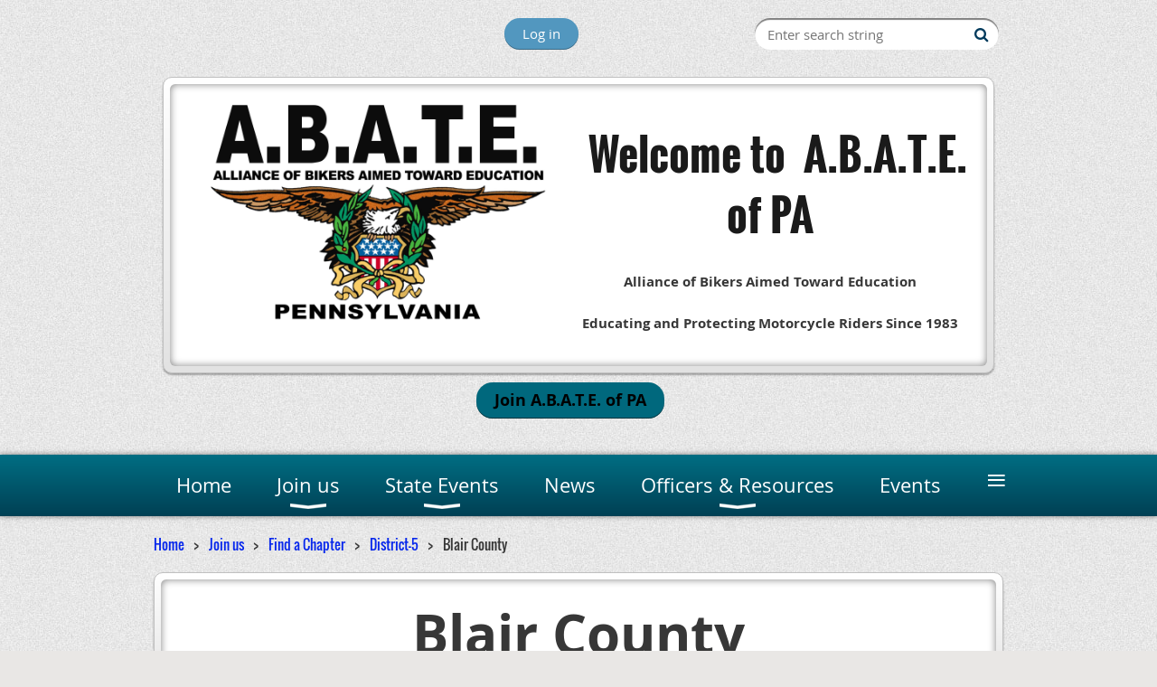

--- FILE ---
content_type: text/html; charset=utf-8
request_url: https://abatepa.org/blair/
body_size: 7901
content:
<!DOCTYPE html>
<!--[if lt IE 7 ]><html lang="en" class="no-js ie6 "><![endif]-->
<!--[if IE 7 ]><html lang="en" class="no-js ie7 "> <![endif]-->
<!--[if IE 8 ]><html lang="en" class="no-js ie8 "> <![endif]-->
<!--[if IE 9 ]><html lang="en" class="no-js ie9 "><![endif]-->
<!--[if (gt IE 9)|!(IE)]><!--><html lang="en" class="no-js "> <!--<![endif]-->
  <head id="Head1">
		<link rel="stylesheet" type="text/css" href="https://kit-pro.fontawesome.com/releases/latest/css/pro.min.css" />
<meta name="viewport" content="width=device-width, initial-scale=1.0">
<link href="https://sf.wildapricot.org/BuiltTheme/bookshelf_science_fiction.v3.0/current/3b7f89ad/Styles/combined.css" rel="stylesheet" type="text/css" /><link href="https://abatepa.org/resources/theme/customStyles.css?t=638787134960320000" rel="stylesheet" type="text/css" /><link href="https://live-sf.wildapricot.org/WebUI/built9.11.0-db59b40/scripts/public/react/index-84b33b4.css" rel="stylesheet" type="text/css" /><link href="https://live-sf.wildapricot.org/WebUI/built9.11.0-db59b40/css/shared/ui/shared-ui-compiled.css" rel="stylesheet" type="text/css" /><script type="text/javascript" language="javascript" id="idJavaScriptEnvironment">var bonaPage_BuildVer='9.11.0-db59b40';
var bonaPage_AdminBackendUrl = '/admin/';
var bonaPage_StatRes='https://live-sf.wildapricot.org/WebUI/';
var bonaPage_InternalPageType = { isUndefinedPage : false,isWebPage : true,isAdminPage : false,isDialogPage : false,isSystemPage : false,isErrorPage : false,isError404Page : false };
var bonaPage_PageView = { isAnonymousView : true,isMemberView : false,isAdminView : false };
var WidgetMode = 0;
var bonaPage_IsUserAnonymous = true;
var bonaPage_ThemeVer='3b7f89ad0638787134960320000'; var bonaPage_ThemeId = 'bookshelf_science_fiction.v3.0'; var bonaPage_ThemeVersion = '3.0';
var bonaPage_id='18100'; version_id='';
if (bonaPage_InternalPageType && (bonaPage_InternalPageType.isSystemPage || bonaPage_InternalPageType.isWebPage) && window.self !== window.top) { var success = true; try { var tmp = top.location.href; if (!tmp) { top.location = self.location; } } catch (err) { try { if (self != top) { top.location = self.location; } } catch (err) { try { if (self != top) { top = self; } success = false; } catch (err) { success = false; } } success = false; } if (!success) { window.onload = function() { document.open('text/html', 'replace'); document.write('<ht'+'ml><he'+'ad></he'+'ad><bo'+'dy><h1>Wrong document context!</h1></bo'+'dy></ht'+'ml>'); document.close(); } } }
try { function waMetricsGlobalHandler(args) { if (WA.topWindow.waMetricsOuterGlobalHandler && typeof(WA.topWindow.waMetricsOuterGlobalHandler) === 'function') { WA.topWindow.waMetricsOuterGlobalHandler(args); }}} catch(err) {}
 try { if (parent && parent.BonaPage) parent.BonaPage.implementBonaPage(window); } catch (err) { }
try { document.write('<style type="text/css"> .WaHideIfJSEnabled, .HideIfJSEnabled { display: none; } </style>'); } catch(err) {}
var bonaPage_WebPackRootPath = 'https://live-sf.wildapricot.org/WebUI/built9.11.0-db59b40/scripts/public/react/';</script><script type="text/javascript" language="javascript" src="https://live-sf.wildapricot.org/WebUI/built9.11.0-db59b40/scripts/shared/bonapagetop/bonapagetop-compiled.js" id="idBonaPageTop"></script><script type="text/javascript" language="javascript" src="https://live-sf.wildapricot.org/WebUI/built9.11.0-db59b40/scripts/public/react/index-84b33b4.js" id="ReactPublicJs"></script><script type="text/javascript" language="javascript" src="https://live-sf.wildapricot.org/WebUI/built9.11.0-db59b40/scripts/shared/ui/shared-ui-compiled.js" id="idSharedJs"></script><script type="text/javascript" language="javascript" src="https://live-sf.wildapricot.org/WebUI/built9.11.0-db59b40/General.js" id=""></script><script type="text/javascript" language="javascript" src="https://sf.wildapricot.org/BuiltTheme/bookshelf_science_fiction.v3.0/current/3b7f89ad/Scripts/combined.js" id=""></script><title> A.B.A.T.E. of PA - Blair County</title>
<meta name="apple-itunes-app" content="app-id=1220348450, app-argument="><link rel="search" type="application/opensearchdescription+xml" title="abatepa.org" href="/opensearch.ashx" /></head>
  <body id="PAGEID_18100" class="publicContentView LayoutMain">
<div class="mLayout layoutMain state1" id="mLayout">

<script type="text/javascript">
/*
var layoutState = document.getElementById('mLayout');
var rsStateWidth1 = 960;
var rsStateWidth2 = 600;
var rsStateWidth3 = 320;

function SetStateLayout()
{
	var bodyWidth = BonaPage.getInnerWidth();

	layoutState.className = layoutState.className.replace(/\s?state\d+/g,"");

	if( bodyWidth >= rsStateWidth1 )
		layoutState.className += ' state1';
	if( bodyWidth >= rsStateWidth2 && bodyWidth < rsStateWidth1 )
		layoutState.className += ' state2';
	if( bodyWidth < rsStateWidth2 )
		layoutState.className += ' state3';

	// message
	if( !document.getElementById('textWidth') )
	{
		var firstEl = layoutState.getElementsByTagName('div')[0];
		var newDivElem = document.createElement('div');
		newDivElem.id = 'textWidth';
		layoutState.insertBefore(newDivElem, firstEl);
	}
	document.getElementById('textWidth').innerHTML = 'bodyWidth: ' + bodyWidth;
}


jq$(function(){

	SetStateLayout();

	if (window.addEventListener)
	{
		window.addEventListener('resize', function() { SetStateLayout(); }, false);
		window.addEventListener("orientationchange", function() { SetStateLayout(); }, false);
	}

});*/

</script> <!-- header zone -->
		<div class="zoneHeader1">
			<div class="container_12">
				<div class="s1_grid_12 s2_grid_12 s3_grid_12">
<div id="idHeaderContentHolder" data-componentId="Header" class="WaPlaceHolder WaPlaceHolderHeader" style=""><div style=""><div id="id_wWnYGyS" data-componentId="wWnYGyS" class="WaLayoutContainerFirst" style=""><table cellspacing="0" cellpadding="0" class="WaLayoutTable" style=""><tr data-componentId="wWnYGyS_row" class="WaLayoutRow"><td id="id_3kvMJGO" data-componentId="3kvMJGO" class="WaLayoutItem" style="width:50%;"><div id="id_ckeYOcj" class="WaLayoutPlaceHolder placeHolderContainer" data-componentId="ckeYOcj" style=""><div style=""><div id="id_fylOOTM" class="WaGadgetOnly WaGadgetLoginButton  gadgetStyleNone" style="" data-componentId="fylOOTM" ><div class="alignRight">
  <div class="loginBoxLinkContainer">
    <a class="loginBoxLinkButton" href="https://abatepa.org/Sys/Login">Log in</a>
  </div>
  </div>
</div></div></div></td><td style="" data-componentId="3kvMJGO_separator" class="WaLayoutSeparator"><div style="width: inherit;"></div></td><td id="id_hY2JAP4" data-componentId="hY2JAP4" class="WaLayoutItem" style="width:50%;"><div id="id_9KH5zgd" class="WaLayoutPlaceHolder placeHolderContainer" data-componentId="9KH5zgd" style=""><div style=""><div id="id_c2aB9Np" class="WaGadgetOnly WaGadgetSiteSearch  gadgetStyleNone" style="margin-right:5px;margin-bottom:10px;" data-componentId="c2aB9Np" ><div class="gadgetStyleBody " style=""  data-areaHeight="auto">
<div class="searchBoxOuter alignRight">
	<div class="searchBox">
<form method="post" action="https://abatepa.org/Sys/Search" id="id_c2aB9Np_form" class="generalSearchBox"  data-disableInAdminMode="true">
<span class="searchBoxFieldContainer"><input class="searchBoxField" type="text" name="searchString" id="idid_c2aB9Np_searchBox" value="" maxlength="300" autocomplete="off"  placeholder="Enter search string"></span>
<div class="autoSuggestionBox" id="idid_c2aB9Np_resultDiv"></div>
</form></div>
	</div>
	<script type="text/javascript">
		(function(){

			function init()
			{
				var model = {};
				model.gadgetId = 'idid_c2aB9Np';
				model.searchBoxId = 'idid_c2aB9Np_searchBox';
				model.resultDivId = 'idid_c2aB9Np_resultDiv';
				model.selectedTypes = '31';
				model.searchTemplate = 'https://abatepa.org/Sys/Search?q={0}&types={1}&page={2}';
				model.searchActionUrl = '/Sys/Search/DoSearch';
				model.GoToSearchPageTextTemplate = 'Search for &#39;{0}&#39;';
				model.autoSuggest = true;
				var WASiteSearch = new WASiteSearchGadget(model);
			}

			jq$(document).ready(init);
		}) ();
	</script>
</div>
</div></div></div></td></tr></table> </div><div id="id_KxbYLDm" class="WaGadget WaGadgetContent  gadgetStyle004" style="margin-top:10px;margin-right:10px;margin-bottom:10px;margin-left:10px;background-color:#FFFFFF;" data-componentId="KxbYLDm" ><div class="gadgetStyleBody gadgetContentEditableArea" style="" data-editableArea="0" data-areaHeight="auto">
<img src="/resources/Pictures/logo%20from%20flag.jpg" title="" alt="" border="0" width="424" height="254" align="left">

<h2 align="center" style="line-height: 64px;"><span style="background-color: rgb(255, 255, 255);">&nbsp;<span><span><font color="#1a1a1a"> <span><span><span><font style="font-size: 48px;">Welcome t<font>o</font><font>&nbsp; A.B.A.T.E. of PA</font></font></span></span></span></font></span></span></span></h2><p align="center" style="line-height: 30px;"><strong>Alliance of Bikers Aimed Toward Education</strong></p><p align="center" style="line-height: 30px;"><strong>Educating and Protecting Motorcycle Riders Since 1983</strong></p><h2 style="margin-top: 5px"></h2></div>
</div><div id="id_qNM2qxO" data-componentId="qNM2qxO" class="WaLayoutContainer" style=""><table cellspacing="0" cellpadding="0" class="WaLayoutTable" style=""><tr data-componentId="qNM2qxO_row" class="WaLayoutRow"><td id="id_nDLkLoq" data-componentId="nDLkLoq" class="WaLayoutItem" style="width:33%;"></td><td style="" data-componentId="nDLkLoq_separator" class="WaLayoutSeparator"><div style="width: inherit;"></div></td><td id="id_BA8tvOU" data-componentId="BA8tvOU" class="WaLayoutItem" style="width:33%;"><div id="id_7i1MdGm" class="WaLayoutPlaceHolder placeHolderContainer" data-componentId="7i1MdGm" style=""><div style=""><div id="id_xR1bYtZ" class="WaGadgetOnly WaGadgetContent  gadgetStyleNone" style="margin-right:0px;" data-componentId="xR1bYtZ" ><div class="gadgetStyleBody gadgetContentEditableArea" style="padding-right:20px;" data-editableArea="0" data-areaHeight="auto">
<p align="center" style="line-height: 21px;"><a href="/join-us/" target="_blank" class="stylizedButton buttonStyle003"><font style="font-size: 18px;"><span><strong><font color="#000000">Join A.B.A.T.E. of PA</font></strong></span></font></a><br></p></div>
</div></div></div></td><td style="" data-componentId="BA8tvOU_separator" class="WaLayoutSeparator"><div style="width: inherit;"></div></td><td id="id_oDCuCbW" data-componentId="oDCuCbW" class="WaLayoutItem" style="width:33%;"></td></tr></table> </div><div id="id_lH6pGBf" data-componentId="lH6pGBf" class="WaLayoutContainer" style=""><table cellspacing="0" cellpadding="0" class="WaLayoutTable" style=""><tr data-componentId="lH6pGBf_row" class="WaLayoutRow"><td id="id_MfWPZTT" data-componentId="MfWPZTT" class="WaLayoutItem" style="width:100%;"></td></tr></table> </div><div id="id_yOhi7Wr" class="WaGadget WaGadgetMenuHorizontal  menuStyle001" style="margin-bottom:20px;" data-componentId="yOhi7Wr" ><div class="menuBackground"></div>
<div class="menuInner">
	<ul class="firstLevel">
<li class=" ">
	<div class="item">
		<a href="https://abatepa.org/" title="Home"><span>Home</span></a>
</div>
</li>
	
<li class=" dir">
	<div class="item">
		<a href="https://abatepa.org/join-us" title="Join us"><span>Join us</span></a>
<ul class="secondLevel">
<li class=" dir">
	<div class="item">
		<a href="https://abatepa.org/Find-a-Chapter" title="Find a Chapter"><span>Find a Chapter</span></a>
<ul class="secondLevel">
<li class=" dir">
	<div class="item">
		<a href="https://abatepa.org/District-1" title="District-1"><span>District-1</span></a>
<ul class="secondLevel">
<li class=" ">
	<div class="item">
		<a href="https://abatepa.org/CrawfordCounty" title="Crawford County"><span>Crawford County</span></a>
</div>
</li>
	
<li class=" ">
	<div class="item">
		<a href="https://abatepa.org/ErieCounty" title="Erie County"><span>Erie County</span></a>
</div>
</li>
	
<li class=" ">
	<div class="item">
		<a href="https://abatepa.org/MercerCounty" title="Mercer County"><span>Mercer County</span></a>
</div>
</li>
	
<li class=" ">
	<div class="item">
		<a href="https://abatepa.org/VenangoCounty" title="Venango County"><span>Venango County</span></a>
</div>
</li>
	
<li class=" ">
	<div class="item">
		<a href="https://abatepa.org/WarrenCounty" title="Warren County"><span>Warren County</span></a>
</div>
</li>
	
</ul>
</div>
</li>
	
<li class=" dir">
	<div class="item">
		<a href="https://abatepa.org/District-2" title="District-2"><span>District-2</span></a>
<ul class="secondLevel">
<li class=" ">
	<div class="item">
		<a href="https://abatepa.org/BeaverCounty" title="Beaver County"><span>Beaver County</span></a>
</div>
</li>
	
<li class=" ">
	<div class="item">
		<a href="https://abatepa.org/ButlerCounty" title="Butler County"><span>Butler County</span></a>
</div>
</li>
	
<li class=" ">
	<div class="item">
		<a href="https://abatepa.org/ClarionCounty" title="Clarion County"><span>Clarion County</span></a>
</div>
</li>
	
<li class=" ">
	<div class="item">
		<a href="https://abatepa.org/LawrenceCounty" title="Lawrence County"><span>Lawrence County</span></a>
</div>
</li>
	
</ul>
</div>
</li>
	
<li class=" dir">
	<div class="item">
		<a href="https://abatepa.org/District-3" title="District-3"><span>District-3</span></a>
<ul class="secondLevel">
<li class=" ">
	<div class="item">
		<a href="https://abatepa.org/AlleghenyCounty" title="Allegheny County"><span>Allegheny County</span></a>
</div>
</li>
	
<li class=" ">
	<div class="item">
		<a href="https://abatepa.org/Fayette" title="Fayette"><span>Fayette</span></a>
</div>
</li>
	
<li class=" ">
	<div class="item">
		<a href="https://abatepa.org/IndianaCounty" title="Indiana County"><span>Indiana County</span></a>
</div>
</li>
	
<li class=" ">
	<div class="item">
		<a href="https://abatepa.org/MonValley" title="MonValley"><span>MonValley</span></a>
</div>
</li>
	
<li class=" ">
	<div class="item">
		<a href="https://abatepa.org/SomersetCounty" title="Somerset County"><span>Somerset County</span></a>
</div>
</li>
	
<li class=" ">
	<div class="item">
		<a href="https://abatepa.org/WashingtonCounty" title="Washington County"><span>Washington County</span></a>
</div>
</li>
	
<li class=" ">
	<div class="item">
		<a href="https://abatepa.org/Westmoreland" title="Westmoreland"><span>Westmoreland</span></a>
</div>
</li>
	
</ul>
</div>
</li>
	
<li class=" dir">
	<div class="item">
		<a href="https://abatepa.org/District-4" title="District-4"><span>District-4</span></a>
<ul class="secondLevel">
<li class=" ">
	<div class="item">
		<a href="https://abatepa.org/ElkCounty" title="Elk County"><span>Elk County</span></a>
</div>
</li>
	
<li class=" ">
	<div class="item">
		<a href="https://abatepa.org/EndlessMountians" title="Endless Mountians"><span>Endless Mountians</span></a>
</div>
</li>
	
<li class=" ">
	<div class="item">
		<a href="https://abatepa.org/GodsCountry" title="Gods Country"><span>Gods Country</span></a>
</div>
</li>
	
<li class=" ">
	<div class="item">
		<a href="https://abatepa.org/GrandCanyon" title="Grand Canyon"><span>Grand Canyon</span></a>
</div>
</li>
	
<li class=" ">
	<div class="item">
		<a href="https://abatepa.org/Kinzua" title="Kinzua"><span>Kinzua</span></a>
</div>
</li>
	
</ul>
</div>
</li>
	
<li class=" dir">
	<div class="item">
		<a href="https://abatepa.org/District-5" title="District-5"><span>District-5</span></a>
<ul class="secondLevel">
<li class="sel ">
	<div class="item">
		<a href="https://abatepa.org/Blair" title="Blair County"><span>Blair County</span></a>
</div>
</li>
	
<li class=" ">
	<div class="item">
		<a href="https://abatepa.org/CambriaSummit" title="Cambria Summit"><span>Cambria Summit</span></a>
</div>
</li>
	
<li class=" ">
	<div class="item">
		<a href="https://abatepa.org/CentreLineRiders" title="Centre Line Riders"><span>Centre Line Riders</span></a>
</div>
</li>
	
<li class=" ">
	<div class="item">
		<a href="https://abatepa.org/Chicklacamoose" title="Chicklacamoose"><span>Chicklacamoose</span></a>
</div>
</li>
	
<li class=" ">
	<div class="item">
		<a href="https://abatepa.org/JacksMountian" title="Jack&#39;s Mountian"><span>Jack&#39;s Mountian</span></a>
</div>
</li>
	
<li class=" ">
	<div class="item">
		<a href="https://abatepa.org/JeffersonCounty" title="Jefferson County"><span>Jefferson County</span></a>
</div>
</li>
	
</ul>
</div>
</li>
	
<li class=" dir">
	<div class="item">
		<a href="https://abatepa.org/District-6" title="District-6"><span>District-6</span></a>
<ul class="secondLevel">
<li class=" ">
	<div class="item">
		<a href="https://abatepa.org/BlueMountian" title="Blue Mountian"><span>Blue Mountian</span></a>
</div>
</li>
	
<li class=" ">
	<div class="item">
		<a href="https://abatepa.org/Highlanders" title="Highlanders"><span>Highlanders</span></a>
</div>
</li>
	
<li class=" ">
	<div class="item">
		<a href="https://abatepa.org/Keystone" title="Keystone"><span>Keystone</span></a>
</div>
</li>
	
<li class=" ">
	<div class="item">
		<a href="https://abatepa.org/MasonDixon" title="Mason Dixon"><span>Mason Dixon</span></a>
</div>
</li>
	
<li class=" ">
	<div class="item">
		<a href="https://abatepa.org/MontereyPass" title="Monterey Pass"><span>Monterey Pass</span></a>
</div>
</li>
	
<li class=" ">
	<div class="item">
		<a href="https://abatepa.org/PatriotRiders" title="Patriot Riders"><span>Patriot Riders</span></a>
</div>
</li>
	
<li class=" ">
	<div class="item">
		<a href="https://abatepa.org/RidgeRunners" title="Ridge Runners"><span>Ridge Runners</span></a>
</div>
</li>
	
</ul>
</div>
</li>
	
<li class=" dir">
	<div class="item">
		<a href="https://abatepa.org/District-8" title="District-8"><span>District-8</span></a>
<ul class="secondLevel">
<li class=" ">
	<div class="item">
		<a href="https://abatepa.org/LuzerneCounty" title="Luzerne County"><span>Luzerne County</span></a>
</div>
</li>
	
<li class=" ">
	<div class="item">
		<a href="https://abatepa.org/PikeCounty" title="Pike County"><span>Pike County</span></a>
</div>
</li>
	
<li class=" ">
	<div class="item">
		<a href="https://abatepa.org/TriCounty" title="Tri County"><span>Tri County</span></a>
</div>
</li>
	
</ul>
</div>
</li>
	
<li class=" dir">
	<div class="item">
		<a href="https://abatepa.org/District-9" title="District-9"><span>District-9</span></a>
<ul class="secondLevel">
<li class=" ">
	<div class="item">
		<a href="https://abatepa.org/ChesterCounty" title="Chester County"><span>Chester County</span></a>
</div>
</li>
	
<li class=" ">
	<div class="item">
		<a href="https://abatepa.org/LancasterCounty" title="Lancaster County"><span>Lancaster County</span></a>
</div>
</li>
	
<li class=" ">
	<div class="item">
		<a href="https://abatepa.org/LehighValley" title="Lehigh Valley"><span>Lehigh Valley</span></a>
</div>
</li>
	
<li class=" ">
	<div class="item">
		<a href="https://abatepa.org/MontgomeryCounty" title="Montgomery County"><span>Montgomery County</span></a>
</div>
</li>
	
<li class=" ">
	<div class="item">
		<a href="https://abatepa.org/Philadelphia" title="Philadelphia"><span>Philadelphia</span></a>
</div>
</li>
	
<li class=" ">
	<div class="item">
		<a href="https://abatepa.org/SouthMountain" title="South Mountain"><span>South Mountain</span></a>
</div>
</li>
	
</ul>
</div>
</li>
	
</ul>
</div>
</li>
	
</ul>
</div>
</li>
	
<li class=" dir">
	<div class="item">
		<a href="https://abatepa.org/State-Events" title="State Events"><span>State Events</span></a>
<ul class="secondLevel">
<li class=" ">
	<div class="item">
		<a href="https://abatepa.org/hazen-summer-party" title="A.B.A.T.E. of PA State Party"><span>A.B.A.T.E. of PA State Party</span></a>
</div>
</li>
	
<li class=" ">
	<div class="item">
		<a href="https://abatepa.org/Rights-Rally" title="Rights Rally"><span>Rights Rally</span></a>
</div>
</li>
	
<li class=" ">
	<div class="item">
		<a href="https://abatepa.org/Ride-to-the-Rally" title="Ride to the Rally"><span>Ride to the Rally</span></a>
</div>
</li>
	
<li class=" ">
	<div class="item">
		<a href="https://abatepa.org/L&amp;L-Seminar" title="L&amp;L Seminar"><span>L&amp;L Seminar</span></a>
</div>
</li>
	
<li class=" ">
	<div class="item">
		<a href="https://abatepa.org/State-Poolshoot" title="State Poolshoot"><span>State Poolshoot</span></a>
</div>
</li>
	
<li class=" ">
	<div class="item">
		<a href="https://abatepa.org/2025-State-Raffle" title="2025 State Raffle"><span>2025 State Raffle</span></a>
</div>
</li>
	
</ul>
</div>
</li>
	
<li class=" ">
	<div class="item">
		<a href="https://abatepa.org/news" title="News"><span>News</span></a>
</div>
</li>
	
<li class=" dir">
	<div class="item">
		<a href="https://abatepa.org/Officers-&amp;-Resources" title="Officers &amp; Resources"><span>Officers &amp; Resources</span></a>
<ul class="secondLevel">
<li class=" ">
	<div class="item">
		<a href="https://abatepa.org/Tech-Help" title="Tech Help"><span>Tech Help</span></a>
</div>
</li>
	
</ul>
</div>
</li>
	
<li class=" ">
	<div class="item">
		<a href="https://abatepa.org/events" title="Events"><span>Events</span></a>
</div>
</li>
	
<li class=" dir">
	<div class="item">
		<a href="https://abatepa.org/Education" title="Education"><span>Education</span></a>
<ul class="secondLevel">
<li class=" dir">
	<div class="item">
		<a href="https://abatepa.org/OSAL" title="Operation Save a Life"><span>Operation Save a Life</span></a>
<ul class="secondLevel">
<li class=" ">
	<div class="item">
		<a href="https://abatepa.org/OSAL-Presentation-Evaluation" title="OSAL Presentation Evaluation"><span>OSAL Presentation Evaluation</span></a>
</div>
</li>
	
<li class=" ">
	<div class="item">
		<a href="https://abatepa.org/OSAL-Presentation-Report" title="OSAL Presentation Report"><span>OSAL Presentation Report</span></a>
</div>
</li>
	
</ul>
</div>
</li>
	
<li class=" ">
	<div class="item">
		<a href="https://abatepa.org/Scholarship" title="Scholarship"><span>Scholarship</span></a>
</div>
</li>
	
<li class=" ">
	<div class="item">
		<a href="https://abatepa.org/Our-History" title="Our History"><span>Our History</span></a>
</div>
</li>
	
</ul>
</div>
</li>
	
<li class=" dir">
	<div class="item">
		<a href="https://abatepa.org/Legislation" title="Legislation"><span>Legislation</span></a>
<ul class="secondLevel">
<li class=" ">
	<div class="item">
		<a href="https://abatepa.org/BIKEPAC" title="BIKEPAC"><span>BIKEPAC</span></a>
</div>
</li>
	
</ul>
</div>
</li>
	
<li class=" ">
	<div class="item">
		<a href="https://abatepa.org/Gallery" title="Gallery"><span>Gallery</span></a>
</div>
</li>
	
<li class=" ">
	<div class="item">
		<a href="https://abatepa.org/Donate" title="Donate"><span>Donate</span></a>
</div>
</li>
	
<li class=" ">
	<div class="item">
		<a href="https://abatepa.org/Contact" title="Contact"><span>Contact</span></a>
</div>
</li>
	
</ul>
</div>

<script type="text/javascript">
	jq$(function()
	{
		var gadgetHorMenu = jq$('#id_yOhi7Wr'),
			gadgetHorMenuContainer = gadgetHorMenu.find('.menuInner'),
			firstLevelMenu = gadgetHorMenu.find('ul.firstLevel'),
			holderInitialMenu = firstLevelMenu.children(),
			outsideItems = null,
			phantomElement = '<li class="phantom"><div class="item"><a href="#"><span>&#x2261;</span></a><ul class="secondLevel"></ul></div></li>',
			placeHolder = gadgetHorMenu.parents('.WaLayoutPlaceHolder'),
			placeHolderId = placeHolder && placeHolder.attr('data-componentId'),
			mobileState = false,
			rsStateWidth2 = 617,
			isTouchSupported = !!(('ontouchstart' in window) || (window.DocumentTouch && document instanceof DocumentTouch) || (navigator.msPointerEnabled && navigator.msMaxTouchPoints));


		function resizeMenu()
		{
			var i,
				len,
				fitMenuWidth = 0,
				menuItemPhantomWidth = 80;

			// background track
			gadgetHorMenu.find('.menuBackground').css(
			{
				'width': jq$('body').width(),
				'left': ( ( jq$('body').width() - gadgetHorMenu.width() ) * -0.5 )
			});

			firstLevelMenu.html( holderInitialMenu).removeClass('adapted').css({ width: 'auto' }); // restore initial menu

			if( !gadgetHorMenuContainer.find('.menuButton').size() )
			{
				gadgetHorMenuContainer.prepend('<div class="menuButton"></div>');

				gadgetHorMenuContainer.find('.menuButton').on("click",function()
				{
					gadgetHorMenuContainer.find('ul.firstLevel').toggle();
					return false;
				});

				jq$('body').on("click",function()
				{
					if( mobileState )
						gadgetHorMenuContainer.find('ul.firstLevel').hide();
				});
			}

			// for state 3
			if( jq$(window).width() < rsStateWidth2 && mobileState == false )
			{
				gadgetHorMenuContainer.find('ul.firstLevel').attr('style','');
				mobileState = true;

				return false;
			}

			if( jq$(window).width() >= rsStateWidth2 )
			{
				gadgetHorMenuContainer.find('ul.firstLevel').attr('style','');
				mobileState = false;
			}


			if( firstLevelMenu.width() > gadgetHorMenuContainer.width() ) // if menu oversize
			{
				menuItemPhantomWidth = firstLevelMenu.addClass('adapted').append( phantomElement).children('.phantom').width();

				for( i = 0, len = holderInitialMenu.size(); i <= len; i++ )
				{
					fitMenuWidth += jq$( holderInitialMenu.get(i) ).width();

					if( fitMenuWidth + menuItemPhantomWidth > gadgetHorMenuContainer.width() )
					{
						outsideItems = firstLevelMenu.children(':gt('+(i-1)+'):not(.phantom)').remove();
						firstLevelMenu.find('.phantom > .item > ul').append( outsideItems);
						break;
					}
				}
				gadgetHorMenu.find('.phantom > .item > a').click(function(){ return false; });
			}

			disableFirstTouch();

			firstLevelMenu.css( 'width', '' ); // restore initial menu width
			firstLevelMenu.children().removeClass('last-child').eq(-1).addClass('last-child'); // add last-child mark
		}

		resizeMenu();

		jq$(window).resize(function()
		{
			resizeMenu();
		});

		function onLayoutColumnResized(sender, args)
		{
			args = args || {};

			if (placeHolderId && (placeHolderId == args.leftColPlaceHolderId || placeHolderId == args.rightColPlaceHolderId))
			{
				resizeMenu();
			}
		}

		BonaPage.addPageStateHandler(BonaPage.PAGE_PARSED, function() { WA.Gadgets.LayoutColumnResized.addHandler(onLayoutColumnResized); });
		BonaPage.addPageStateHandler(BonaPage.PAGE_UNLOADED, function() { WA.Gadgets.LayoutColumnResized.removeHandler(onLayoutColumnResized); });

        function disableFirstTouch()
        {
         if (!isTouchSupported) return;

          jq$('#id_yOhi7Wr').find('.menuInner li.dir > .item > a').on( 'click', function(event)
          {
            if( !this.touchCounter )
              this.touchCounter = 0;

            if( this.touchCounter >= 1 )
            {
              this.touchCounter = 0;
              return true;
            }
            this.touchCounter++;

            if (!mobileState)
            {
              WA.stopEventDefault(event);
            }
          });

          jq$('#id_yOhi7Wr').find('.menuInner li.dir > .item > a').on( 'mouseout', function(event)
          {
            if( !this.touchCounter )
              this.touchCounter = 0;
            this.touchCounter = 0;
          });
        }

        disableFirstTouch();
	});
</script></div><div id="id_GsQDnbD" class="WaGadgetLast WaGadgetBreadcrumbs  gadgetStyleNone" style="" data-componentId="GsQDnbD" ><div class="gadgetStyleBody " style=""  data-areaHeight="auto">
<ul>
<li><a href="https://abatepa.org/">Home</a></li>
<li><a href="https://abatepa.org/join-us">Join us</a></li>
<li><a href="https://abatepa.org/Find-a-Chapter">Find a Chapter</a></li>
<li><a href="https://abatepa.org/District-5">District-5</a></li>
<li class="last">Blair County</li>
</ul>
</div>
</div></div>
</div></div>
			</div>
		</div>
		<div class="zoneHeader2">
			<div class="container_12">
				<div class="s1_grid_12 s2_grid_12 s3_grid_12">
<div id="id_Header1" data-componentId="Header1" class="WaPlaceHolder WaPlaceHolderHeader1" style=""><div style="padding-top:0px;padding-right:0px;padding-bottom:0px;padding-left:0px;"><div id="id_dCP8bqE" class="WaGadgetOnly WaGadgetContent  gadgetStyle004" style="" data-componentId="dCP8bqE" ><div class="gadgetStyleBody gadgetContentEditableArea" style="" data-editableArea="0" data-areaHeight="auto">
<p align="center"><strong><font style="font-size: 60px;">Blair County</font></strong></p></div>
</div></div>
</div></div>
			</div>
		</div>
		<div class="zoneHeader3">
			<div class="container_12">
				<div class="s1_grid_12 s2_grid_12 s3_grid_12">
<div id="id_Header2" data-componentId="Header2" class="WaPlaceHolder WaPlaceHolderHeader2" style=""><div style=""><div id="id_GMsNGh4" data-componentId="GMsNGh4" class="WaLayoutContainerOnly" style=""><table cellspacing="0" cellpadding="0" class="WaLayoutTable" style=""><tr data-componentId="GMsNGh4_row" class="WaLayoutRow"><td id="id_qLsDfb3" data-componentId="qLsDfb3" class="WaLayoutItem" style="width:50%;"><div id="id_DntvCng" class="WaLayoutPlaceHolder placeHolderContainer" data-componentId="DntvCng" style=""><div style=""><div id="id_fqkpkYL" class="WaGadgetOnly WaGadgetContent  gadgetStyleNone" style="" data-componentId="fqkpkYL" ><div class="gadgetStyleTitle" style=" "><h4 class="gadgetTitleH4">
Chapter Officers:</h4></div>
<div class="gadgetStyleBody gadgetContentEditableArea" style="" data-editableArea="0" data-areaHeight="auto">
<p align="center"><font style="font-size: 18px;"><strong>Chapter Coordinator (President)</strong></font></p>

<p align="center"><font style="font-size: 18px;">&nbsp;Carolann Black-Ebersole</font></p>

<p align="center"><font style="font-size: 18px;">(814) 935-7234</font></p><p align="center"><font style="font-size: 18px;"><a href="mailto:Carolann.Black-Ebersole@abatepa.org" target="_blank">&nbsp;Carolann.Black-Ebersole@abatepa.org</a></font></p>

<p align="center"><font style="font-size: 18px;"><strong>Chapter </strong></font><font style="font-size: 18px;"><strong>Assistant Coordinator (Vice President)</strong></font></p>

<p align="center"><font style="font-size: 18px;">Joe Dennis</font></p>

<p align="center"><font style="font-size: 18px;">&nbsp;</font></p>

<p align="center"><font style="font-size: 18px;">&nbsp;</font></p>

<p align="center"><font style="font-size: 18px;"><strong>Chapter Membership Officer</strong></font></p>

<p align="center"><font style="font-size: 18px;">Kevin Snyder</font></p>

<p align="center"><font style="font-size: 18px;">(814) 696-9048</font></p><p align="center"><font style="font-size: 18px;"><a href="mailto:kevin.snyder@abatepa.org" target="_blank">kevin.snyder@abatepa.org</a></font></p>

<p align="center"><font style="font-size: 18px;"><strong>Chapter Legislative Coordinator</strong></font></p>

<p align="center"><font style="font-size: 18px;">Peggy Snyder</font></p>

<p align="center"><font style="font-size: 18px;">(814) 696-9048</font></p>

<p align="center"><a href="mailto:peggy.snyder@abatepa.org" target="_blank"><font style="font-size: 18px;">peggy.snyder@abatepa.org</font></a></p><p align="center"><br></p></div>
</div></div></div></td><td style="" data-componentId="qLsDfb3_separator" class="WaLayoutSeparator"><div style="width: inherit;"></div></td><td id="id_2h4l1Bl" data-componentId="2h4l1Bl" class="WaLayoutItem" style="width:50%;"><div id="id_xVhtJ78" class="WaLayoutPlaceHolder placeHolderContainer" data-componentId="xVhtJ78" style=""><div style=""><div id="id_lAPXBcK" class="WaGadgetOnly WaGadgetContent  gadgetStyleNone" style="" data-componentId="lAPXBcK" ><div class="gadgetStyleTitle" style=" "><h4 class="gadgetTitleH4">
Meeting:</h4></div>
<div class="gadgetStyleBody gadgetContentEditableArea" style="" data-editableArea="0" data-areaHeight="auto">
<p><font style="font-size: 18px;">First Tuesday of every month @ 6:00 PM</font></p><p><font style="font-size: 18px;"><strong>Campbell Hill Rec Room</strong></font><br></p></div>
</div></div></div></td></tr></table> </div></div>
</div></div>
			</div>
		</div>
		<div class="zoneHeader4">
			<div class="container_12">
				<div class="s1_grid_12 s2_grid_12 s3_grid_12">
<div id="id_Header3" data-componentId="Header3" class="WaPlaceHolder WaPlaceHolderHeader3" style=""><div style=""><div id="id_cJSbj1j" class="WaGadgetOnly WaGadgetContent  gadgetStyleNone" style="" data-componentId="cJSbj1j" ><div class="gadgetStyleBody gadgetContentEditableArea" style="" data-editableArea="0" data-areaHeight="auto">
<p align="center"><a href="https://www.facebook.com/profile.php?id=100064494017700" target="_blank"><img src="/resources/Pictures/Facebook-Find-us-on-Facebook-Blue-Logo.wine.svg" alt="" title="" border="0" width="188" height="125"></a><br></p></div>
</div></div>
</div></div>
			</div>
		</div>
		<!-- /header zone -->

<!-- content zone -->
	<div class="zoneContent">
		<div class="container_12">
			<div class="s1_grid_12 s2_grid_12 s3_grid_12">
</div>
		</div>
	</div>
	<!-- /content zone -->

<!-- footer zone -->
		<div class="zoneFooter1">
			<div class="container_12">
				<div class="s1_grid_12 s2_grid_12 s3_grid_12">
<div id="idFooterContentHolder" data-componentId="Footer" class="WaPlaceHolder WaPlaceHolderFooter" style=""><div style=""><div id="id_ezXYAgS" class="WaGadgetFirst WaGadgetContent  gadgetStyleNone" style="margin-bottom:7px;background-color:#FFFFFF;" data-componentId="ezXYAgS" ><div class="gadgetStyleBody gadgetContentEditableArea" style="" data-editableArea="0" data-areaHeight="auto">
<p align="center"><font style="font-size: 18px;"><font color="#000000">A.B.A.T.E. of PA is a 501(c)3 non-profit organization. P.O. BOX 619, Shippensburg, PA 17257</font></font></p><p align="center"><font style="font-size: 18px;" color="#000000">(717) 731-8955 | <a href="mailto:stateoffice@abatepa.org" target="_blank">stateoffice@abatepa.org</a></font><font style="font-size: 18px;"><font color="#000000"><br></font></font></p></div>
</div><div id="id_hb8UL1d" data-componentId="hb8UL1d" class="WaLayoutContainer" style=""><table cellspacing="0" cellpadding="0" class="WaLayoutTable" style=""><tr data-componentId="hb8UL1d_row" class="WaLayoutRow"><td id="id_4IruzQC" data-componentId="4IruzQC" class="WaLayoutItem" style="width:100%;"><div id="id_mOqgEtw" class="WaLayoutPlaceHolder placeHolderContainer" data-componentId="mOqgEtw" style=""><div style=""><div id="id_j7IyI7H" class="WaGadgetOnly WaGadgetContent  gadgetStyleNone" style="" data-componentId="j7IyI7H" ><div class="gadgetStyleBody gadgetContentEditableArea" style="" data-editableArea="0" data-areaHeight="auto">
<p>&nbsp;</p></div>
</div></div></div></td></tr></table> </div><div id="id_VJWnkpa" data-componentId="VJWnkpa" class="WaLayoutContainer" style=""><table cellspacing="0" cellpadding="0" class="WaLayoutTable" style=""><tr data-componentId="VJWnkpa_row" class="WaLayoutRow"><td id="id_wNBuJMe" data-componentId="wNBuJMe" class="WaLayoutItem" style="width:50%;"><div id="id_wUXikCz" class="WaLayoutPlaceHolder placeHolderContainer" data-componentId="wUXikCz" style=""><div style=""><div id="id_H4c9dPi" class="WaGadgetOnly WaGadgetSocialProfile  gadgetThemeStyle" style="margin-top:0px;margin-bottom:0px;" data-componentId="H4c9dPi" ><div class="gadgetStyleBody " style=""  data-areaHeight="auto">
<ul class="orientationHorizontal  alignLeft" >


<li>
				<a href="https://www.facebook.com/abateofpa" title="Facebook" class="Facebook" target="_blank"></a>
			</li>
<li>
				<a href="https://x.com/wildapricot" title="X" class="X" target="_blank"></a>
			</li>
		
</ul>

</div>
</div></div></div></td><td style="" data-componentId="wNBuJMe_separator" class="WaLayoutSeparator"><div style="width: inherit;"></div></td><td id="id_xxdqVD3" data-componentId="xxdqVD3" class="WaLayoutItem" style="width:50%;"><div id="id_owPtRPR" class="WaLayoutPlaceHolder placeHolderContainer" data-componentId="owPtRPR" style=""><div style=""><div id="id_UDIzC9y" class="WaGadgetOnly WaGadgetContent  gadgetStyleNone" style="" data-componentId="UDIzC9y" ><div class="gadgetStyleBody gadgetContentEditableArea" style="" data-editableArea="0" data-areaHeight="auto">
<p align="right"><strong><font color="#ffffff" style="font-size: 18px;"><a href="/Privacy-Policy" target="_blank">Privacy Policy / Terms of Use</a></font></strong></p></div>
</div></div></div></td></tr></table> </div><div id="id_eiBSgHx" class="WaGadgetLast WaGadgetContent  gadgetStyleNone" style="background-color:#E6E6E6;" data-componentId="eiBSgHx" ><div class="gadgetStyleBody gadgetContentEditableArea" style="" data-editableArea="0" data-areaHeight="auto">
<p align="center"><font color="#333333" style="font-size: 24px;">You can contact: <a href="mailto:webmaster@abatepa.org" target="_blank">webmaster@abatepa.org</a> for any website issues.</font></p></div>
</div></div>
</div></div>
			</div>
		</div>
		<div class="zoneFooter2">
			<div class="container_12">
				<div class="s1_grid_12 s2_grid_12 s3_grid_12">
</div>
			</div>
		</div>
		<div class="zoneFooter3">
			<div class="container_12">
				<div class="s1_grid_12 s2_grid_12 s3_grid_12">
</div>

<div class="s1_grid_12 s2_grid_12 s3_grid_12">
<div id="idFooterPoweredByContainer">
	<span id="idFooterPoweredByWA">
Powered by <a href="http://www.wildapricot.com" target="_blank">Wild Apricot</a> Membership Software</span>
</div>
</div>
</div>
		</div>
		<!-- /footer zone -->

</div></body>
</html>
<script type="text/javascript">if (window.BonaPage && BonaPage.setPageState) { BonaPage.setPageState(BonaPage.PAGE_PARSED); }</script>

--- FILE ---
content_type: image/svg+xml
request_url: https://abatepa.org/resources/Pictures/Facebook-Find-us-on-Facebook-Blue-Logo.wine.svg
body_size: 1055
content:
<svg xmlns="http://www.w3.org/2000/svg" height="800" width="1200" xml:space="preserve" y="0" x="0" id="Layer_1" version="1.1" viewBox="-157.095 -48.575 1361.49 291.45"><style id="style454" type="text/css">.st0{fill:#1877f2}</style><g transform="translate(-13.5 -3.7)" id="g484"><g id="g462"><path id="path458" d="M1060.8 100.8c0-53.6-43.5-97.1-97.1-97.1-53.6 0-97.1 43.5-97.1 97.1 0 48.5 35.5 88.7 82 95.9v-67.9h-24.8v-28h24.8V79.4c0-24.3 14.4-37.8 36.6-37.8 10.6 0 21.6 2 21.6 2v23.7h-12.2c-12.1 0-15.9 7.6-15.9 15.2v18.2h27l-4.3 28h-22.7v67.9c46.6-7.1 82.1-47.3 82.1-95.8z" class="st0"/><path id="path460" d="M1001.5 128.9l4.3-28h-27V82.7c0-7.7 3.9-15.2 15.9-15.2h12.2V43.7s-11-2-21.6-2c-22.2 0-36.6 13.5-36.6 37.8v21.4h-24.8v28h24.8v67.9c4.9.8 10 1.2 15.1 1.2s10.2-.4 15.1-1.2v-67.9z" fill="#fff"/></g><g id="g482"><g id="g480"><path id="path464" d="M29.8 159.1H13.5V42.5h79.2v14.2H29.8v40.8h54.6v14.2H29.8z" class="st0"/><path id="path466" d="M128.7 50.9c0 2.9-.9 5.3-2.8 7-1.9 1.7-4.3 2.6-7.2 2.6-2.9 0-5.3-.9-7.2-2.6-1.9-1.7-2.8-4.1-2.8-7 0-2.9.9-5.3 2.8-7 1.9-1.7 4.3-2.6 7.2-2.6 2.9 0 5.3.9 7.2 2.6 1.8 1.8 2.8 4.1 2.8 7zm-2.2 108.2h-15.6V75.8h15.6z" class="st0"/><path id="path468" d="M227.2 159.1h-15.6v-48.4c0-7.2-1.8-12.8-5.5-16.9-3.7-4.1-8.7-6.1-15.1-6.1-8 0-14.4 2.6-19.1 7.7-4.8 5.1-7.2 11.7-7.2 19.8v44H149V75.8h15.2l.3 12.6c3.2-4.4 7.5-7.9 12.8-10.6 5.3-2.7 11.2-4 17.5-4 10.1 0 18 3.1 23.8 9.3 5.8 6.2 8.7 14.7 8.7 25.5v50.5z" class="st0"/><path id="path470" d="M331 159.1h-15.2l-.3-12.6c-3.4 4.4-7.8 8-13.2 10.6-5.4 2.6-11.3 4-17.7 4-7.7 0-14.6-1.9-20.7-5.7-6.1-3.8-10.9-8.9-14.4-15.5s-5.2-14.1-5.2-22.4c0-8.4 1.7-15.9 5.2-22.4 3.5-6.6 8.3-11.8 14.4-15.5 6.1-3.8 13-5.7 20.7-5.7 6.3 0 12.2 1.3 17.6 3.9 5.4 2.6 9.8 6.1 13.2 10.4V35l15.6-1.7zm-43.2-11.8c5.4 0 10.2-1.3 14.3-3.8 4.2-2.6 7.4-6.1 9.8-10.5 2.4-4.5 3.5-9.6 3.5-15.4 0-5.8-1.2-11-3.5-15.4-2.4-4.5-5.6-8-9.8-10.5-4.2-2.6-8.9-3.8-14.3-3.8s-10.2 1.3-14.3 3.8c-4.2 2.6-7.4 6.1-9.8 10.5-2.4 4.5-3.5 9.6-3.5 15.4 0 5.8 1.2 11 3.5 15.4 2.4 4.5 5.6 8 9.8 10.5 4.2 2.5 9 3.8 14.3 3.8z" class="st0"/><path id="path472" d="M468.2 159.1H453l-.3-12.5c-3.2 4.4-7.4 7.9-12.6 10.5-5.2 2.6-11 4-17.2 4-10.1 0-18-3.1-23.6-9.3-5.6-6.2-8.4-14.7-8.4-25.5V75.8h15.6v48.4c0 7.2 1.7 12.8 5.2 16.9 3.5 4.1 8.5 6.1 14.9 6.1 8 0 14.3-2.6 18.9-7.7 4.6-5.1 6.9-11.7 6.9-19.8v-44H468v83.4z" class="st0"/><path id="path474" d="M485.1 150.8l6.6-11.8c4.7 2.8 9.5 4.9 14.6 6.2 5.1 1.4 10.2 2.1 15.4 2.1 6 0 10.5-.9 13.3-2.7 2.8-1.8 4.2-4.4 4.2-7.7 0-3.6-1.7-6.2-5.1-7.7-3.4-1.5-8.9-3.2-16.6-5.1-5.3-1.3-10.3-2.8-15-4.7-4.7-1.8-8.4-4.4-11.3-7.6-2.9-3.2-4.3-7.6-4.3-13.1 0-5.3 1.4-9.8 4.2-13.5 2.8-3.7 6.6-6.5 11.4-8.5 4.8-1.9 10.1-2.9 16-2.9 6.2 0 12.3 1 18.5 2.9 6.2 1.9 11.3 4.3 15.6 7.2L546 95.6c-4.1-2.4-8.4-4.4-13.1-5.9-4.7-1.5-9.3-2.2-14-2.2-4.7 0-8.6.8-11.6 2.5s-4.5 4.3-4.5 7.8c0 3.7 1.8 6.3 5.4 7.8 3.6 1.5 9.1 3.2 16.4 5 5.6 1.3 10.7 2.9 15.4 4.8 4.6 1.9 8.3 4.4 11.1 7.7 2.8 3.2 4.2 7.6 4.2 13.2 0 7.9-3 14-8.9 18.3-5.9 4.3-14 6.5-24.3 6.5-7.5 0-14.4-1-20.9-3.1-6.5-2.1-11.9-4.5-16.1-7.2z" class="st0"/><path id="path476" d="M649.4 161.1c-8.7 0-16.3-1.9-22.8-5.6-6.5-3.7-11.7-8.9-15.3-15.4-3.7-6.5-5.5-14.1-5.5-22.6 0-8.5 1.8-16.1 5.5-22.6s8.8-11.7 15.3-15.4c6.5-3.7 14.2-5.6 22.8-5.6 8.6 0 16.3 1.9 22.8 5.6 6.5 3.7 11.7 8.9 15.3 15.4 3.7 6.5 5.5 14.1 5.5 22.6 0 8.5-1.8 16.1-5.5 22.6s-8.8 11.7-15.3 15.4c-6.6 3.7-14.2 5.6-22.8 5.6zm0-13.8c5.4 0 10.2-1.3 14.3-3.8 4.2-2.6 7.4-6.1 9.8-10.5 2.4-4.5 3.5-9.6 3.5-15.4 0-5.8-1.2-11-3.5-15.4-2.4-4.5-5.6-8-9.8-10.5-4.2-2.6-8.9-3.8-14.3-3.8s-10.2 1.3-14.3 3.8c-4.2 2.6-7.4 6.1-9.8 10.5-2.4 4.5-3.5 9.6-3.5 15.4 0 5.8 1.2 11 3.5 15.4 2.4 4.5 5.6 8 9.8 10.5 4.1 2.5 8.9 3.8 14.3 3.8z" class="st0"/><path id="path478" d="M789 159.1h-15.6v-48.4c0-7.2-1.8-12.8-5.5-16.9-3.7-4.1-8.7-6.1-15.2-6.1-8 0-14.4 2.6-19.1 7.7-4.8 5.1-7.2 11.7-7.2 19.8v44h-15.6V75.8h15.1l.3 12.6c3.2-4.4 7.5-7.9 12.8-10.6 5.3-2.7 11.2-4 17.5-4 10.1 0 18 3.1 23.8 9.3 5.8 6.2 8.7 14.7 8.7 25.5z" class="st0"/></g></g></g></svg>